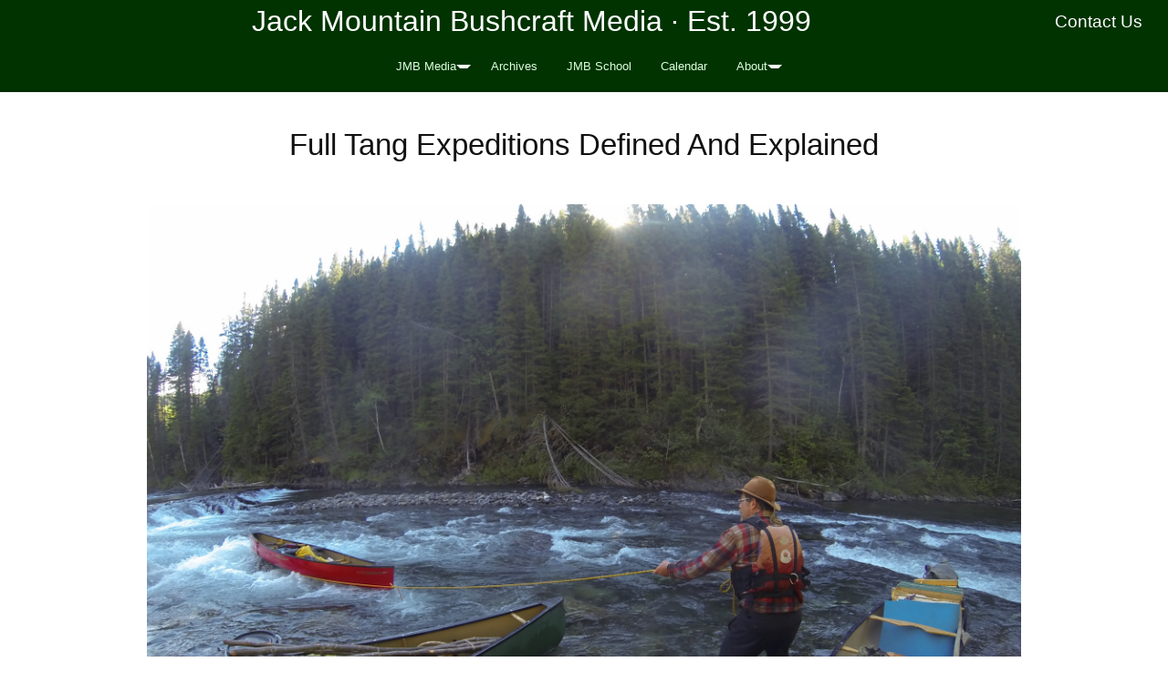

--- FILE ---
content_type: text/html; charset=UTF-8
request_url: https://blog.jackmtn.com/full-tang-expeditions-defined/
body_size: 40731
content:
<!DOCTYPE html>
<html dir="ltr" lang="en-US">
<head>
<meta charset="UTF-8" />
<!-- Global Site Tag (gtag.js) - Google Analytics -->
<link href="//www.googletagmanager.com" rel="dns-prefetch" />
<link href="https://www.google-analytics.com" rel="preconnect" crossorigin />
<script src="https://www.googletagmanager.com/gtag/js?id=UA-22323761-1" async></script>
<script>
	window.dataLayer = window.dataLayer || [];
	function gtag(){dataLayer.push(arguments);}
	gtag('js', new Date());
	gtag('config', 'UA-22323761-1');
</script>
<title>Full Tang Expeditions Defined And Explained</title>
<meta name="description" content="Since the beginning we&#8217;ve enjoyed spending time on the trail with friends. We call these Full Tang Expeditions, and as a few of them have made their way on to our calendar I think it&#8217;s time they got a formal definition and description. A Full Tang Expedition is a minimally-guided trip for friends, colleagues and" />
<meta name="robots" content="noodp, noydir" />
<meta name="viewport" content="width=device-width, initial-scale=1" />
<link href="https://blog.jackmtn.com/wp-content/thesis/skins/effectus/css.css" rel="stylesheet" />
<link href="https://blog.jackmtn.com/full-tang-expeditions-defined/" rel="canonical" />
<link href="https://blog.jackmtn.com/feed/" rel="alternate" type="application/rss+xml" title="Jack Mountain Bushcraft Media feed" />
<link href="https://blog.jackmtn.com/xmlrpc.php" rel="pingback" />
<meta name='robots' content='max-image-preview:large' />

<!-- Open Graph Meta Tags generated by Blog2Social 873 - https://www.blog2social.com -->
<meta property="og:title" content="Full Tang Expeditions Defined And Explained"/>
<meta property="og:description" content="Since the beginning we&#039;ve enjoyed spending time on the trail with friends. We call these Full Tang Expeditions, and as a few of them have made their way on to"/>
<meta property="og:url" content="/full-tang-expeditions-defined/"/>
<meta property="og:image" content="http://blog.jackmtn.com/wp-content/uploads/2018/06/Lining-Kicking-Horse-Pass.jpg"/>
<meta property="og:image:width" content="2000" />
<meta property="og:image:height" content="1500" />
<meta property="og:image:type" content="image/jpeg" />
<meta property="og:type" content="article"/>
<meta property="og:article:published_time" content="2021-09-14 06:42:50"/>
<meta property="og:article:modified_time" content="2021-09-14 07:11:35"/>
<!-- Open Graph Meta Tags generated by Blog2Social 873 - https://www.blog2social.com -->

<!-- Twitter Card generated by Blog2Social 873 - https://www.blog2social.com -->
<meta name="twitter:card" content="summary">
<meta name="twitter:title" content="Full Tang Expeditions Defined And Explained"/>
<meta name="twitter:description" content="Since the beginning we&#039;ve enjoyed spending time on the trail with friends. We call these Full Tang Expeditions, and as a few of them have made their way on to"/>
<meta name="twitter:image" content="http://blog.jackmtn.com/wp-content/uploads/2018/06/Lining-Kicking-Horse-Pass.jpg"/>
<!-- Twitter Card generated by Blog2Social 873 - https://www.blog2social.com -->
<meta name="author" content="Tim Smith"/>
<link rel="alternate" title="oEmbed (JSON)" type="application/json+oembed" href="https://blog.jackmtn.com/wp-json/oembed/1.0/embed?url=https%3A%2F%2Fblog.jackmtn.com%2Ffull-tang-expeditions-defined%2F" />
<link rel="alternate" title="oEmbed (XML)" type="text/xml+oembed" href="https://blog.jackmtn.com/wp-json/oembed/1.0/embed?url=https%3A%2F%2Fblog.jackmtn.com%2Ffull-tang-expeditions-defined%2F&#038;format=xml" />
<style id='wp-img-auto-sizes-contain-inline-css' type='text/css'>
img:is([sizes=auto i],[sizes^="auto," i]){contain-intrinsic-size:3000px 1500px}
/*# sourceURL=wp-img-auto-sizes-contain-inline-css */
</style>
<style id='wp-emoji-styles-inline-css' type='text/css'>

	img.wp-smiley, img.emoji {
		display: inline !important;
		border: none !important;
		box-shadow: none !important;
		height: 1em !important;
		width: 1em !important;
		margin: 0 0.07em !important;
		vertical-align: -0.1em !important;
		background: none !important;
		padding: 0 !important;
	}
/*# sourceURL=wp-emoji-styles-inline-css */
</style>
<link rel='stylesheet' id='wp-block-library-css' href='https://blog.jackmtn.com/wp-includes/css/dist/block-library/style.min.css?ver=8226983f1ff529ca65c6016876f0a808' type='text/css' media='all' />
<style id='global-styles-inline-css' type='text/css'>
:root{--wp--preset--aspect-ratio--square: 1;--wp--preset--aspect-ratio--4-3: 4/3;--wp--preset--aspect-ratio--3-4: 3/4;--wp--preset--aspect-ratio--3-2: 3/2;--wp--preset--aspect-ratio--2-3: 2/3;--wp--preset--aspect-ratio--16-9: 16/9;--wp--preset--aspect-ratio--9-16: 9/16;--wp--preset--color--black: #000000;--wp--preset--color--cyan-bluish-gray: #abb8c3;--wp--preset--color--white: #ffffff;--wp--preset--color--pale-pink: #f78da7;--wp--preset--color--vivid-red: #cf2e2e;--wp--preset--color--luminous-vivid-orange: #ff6900;--wp--preset--color--luminous-vivid-amber: #fcb900;--wp--preset--color--light-green-cyan: #7bdcb5;--wp--preset--color--vivid-green-cyan: #00d084;--wp--preset--color--pale-cyan-blue: #8ed1fc;--wp--preset--color--vivid-cyan-blue: #0693e3;--wp--preset--color--vivid-purple: #9b51e0;--wp--preset--gradient--vivid-cyan-blue-to-vivid-purple: linear-gradient(135deg,rgb(6,147,227) 0%,rgb(155,81,224) 100%);--wp--preset--gradient--light-green-cyan-to-vivid-green-cyan: linear-gradient(135deg,rgb(122,220,180) 0%,rgb(0,208,130) 100%);--wp--preset--gradient--luminous-vivid-amber-to-luminous-vivid-orange: linear-gradient(135deg,rgb(252,185,0) 0%,rgb(255,105,0) 100%);--wp--preset--gradient--luminous-vivid-orange-to-vivid-red: linear-gradient(135deg,rgb(255,105,0) 0%,rgb(207,46,46) 100%);--wp--preset--gradient--very-light-gray-to-cyan-bluish-gray: linear-gradient(135deg,rgb(238,238,238) 0%,rgb(169,184,195) 100%);--wp--preset--gradient--cool-to-warm-spectrum: linear-gradient(135deg,rgb(74,234,220) 0%,rgb(151,120,209) 20%,rgb(207,42,186) 40%,rgb(238,44,130) 60%,rgb(251,105,98) 80%,rgb(254,248,76) 100%);--wp--preset--gradient--blush-light-purple: linear-gradient(135deg,rgb(255,206,236) 0%,rgb(152,150,240) 100%);--wp--preset--gradient--blush-bordeaux: linear-gradient(135deg,rgb(254,205,165) 0%,rgb(254,45,45) 50%,rgb(107,0,62) 100%);--wp--preset--gradient--luminous-dusk: linear-gradient(135deg,rgb(255,203,112) 0%,rgb(199,81,192) 50%,rgb(65,88,208) 100%);--wp--preset--gradient--pale-ocean: linear-gradient(135deg,rgb(255,245,203) 0%,rgb(182,227,212) 50%,rgb(51,167,181) 100%);--wp--preset--gradient--electric-grass: linear-gradient(135deg,rgb(202,248,128) 0%,rgb(113,206,126) 100%);--wp--preset--gradient--midnight: linear-gradient(135deg,rgb(2,3,129) 0%,rgb(40,116,252) 100%);--wp--preset--font-size--small: 13px;--wp--preset--font-size--medium: 20px;--wp--preset--font-size--large: 36px;--wp--preset--font-size--x-large: 42px;--wp--preset--spacing--20: 0.44rem;--wp--preset--spacing--30: 0.67rem;--wp--preset--spacing--40: 1rem;--wp--preset--spacing--50: 1.5rem;--wp--preset--spacing--60: 2.25rem;--wp--preset--spacing--70: 3.38rem;--wp--preset--spacing--80: 5.06rem;--wp--preset--shadow--natural: 6px 6px 9px rgba(0, 0, 0, 0.2);--wp--preset--shadow--deep: 12px 12px 50px rgba(0, 0, 0, 0.4);--wp--preset--shadow--sharp: 6px 6px 0px rgba(0, 0, 0, 0.2);--wp--preset--shadow--outlined: 6px 6px 0px -3px rgb(255, 255, 255), 6px 6px rgb(0, 0, 0);--wp--preset--shadow--crisp: 6px 6px 0px rgb(0, 0, 0);}:where(.is-layout-flex){gap: 0.5em;}:where(.is-layout-grid){gap: 0.5em;}body .is-layout-flex{display: flex;}.is-layout-flex{flex-wrap: wrap;align-items: center;}.is-layout-flex > :is(*, div){margin: 0;}body .is-layout-grid{display: grid;}.is-layout-grid > :is(*, div){margin: 0;}:where(.wp-block-columns.is-layout-flex){gap: 2em;}:where(.wp-block-columns.is-layout-grid){gap: 2em;}:where(.wp-block-post-template.is-layout-flex){gap: 1.25em;}:where(.wp-block-post-template.is-layout-grid){gap: 1.25em;}.has-black-color{color: var(--wp--preset--color--black) !important;}.has-cyan-bluish-gray-color{color: var(--wp--preset--color--cyan-bluish-gray) !important;}.has-white-color{color: var(--wp--preset--color--white) !important;}.has-pale-pink-color{color: var(--wp--preset--color--pale-pink) !important;}.has-vivid-red-color{color: var(--wp--preset--color--vivid-red) !important;}.has-luminous-vivid-orange-color{color: var(--wp--preset--color--luminous-vivid-orange) !important;}.has-luminous-vivid-amber-color{color: var(--wp--preset--color--luminous-vivid-amber) !important;}.has-light-green-cyan-color{color: var(--wp--preset--color--light-green-cyan) !important;}.has-vivid-green-cyan-color{color: var(--wp--preset--color--vivid-green-cyan) !important;}.has-pale-cyan-blue-color{color: var(--wp--preset--color--pale-cyan-blue) !important;}.has-vivid-cyan-blue-color{color: var(--wp--preset--color--vivid-cyan-blue) !important;}.has-vivid-purple-color{color: var(--wp--preset--color--vivid-purple) !important;}.has-black-background-color{background-color: var(--wp--preset--color--black) !important;}.has-cyan-bluish-gray-background-color{background-color: var(--wp--preset--color--cyan-bluish-gray) !important;}.has-white-background-color{background-color: var(--wp--preset--color--white) !important;}.has-pale-pink-background-color{background-color: var(--wp--preset--color--pale-pink) !important;}.has-vivid-red-background-color{background-color: var(--wp--preset--color--vivid-red) !important;}.has-luminous-vivid-orange-background-color{background-color: var(--wp--preset--color--luminous-vivid-orange) !important;}.has-luminous-vivid-amber-background-color{background-color: var(--wp--preset--color--luminous-vivid-amber) !important;}.has-light-green-cyan-background-color{background-color: var(--wp--preset--color--light-green-cyan) !important;}.has-vivid-green-cyan-background-color{background-color: var(--wp--preset--color--vivid-green-cyan) !important;}.has-pale-cyan-blue-background-color{background-color: var(--wp--preset--color--pale-cyan-blue) !important;}.has-vivid-cyan-blue-background-color{background-color: var(--wp--preset--color--vivid-cyan-blue) !important;}.has-vivid-purple-background-color{background-color: var(--wp--preset--color--vivid-purple) !important;}.has-black-border-color{border-color: var(--wp--preset--color--black) !important;}.has-cyan-bluish-gray-border-color{border-color: var(--wp--preset--color--cyan-bluish-gray) !important;}.has-white-border-color{border-color: var(--wp--preset--color--white) !important;}.has-pale-pink-border-color{border-color: var(--wp--preset--color--pale-pink) !important;}.has-vivid-red-border-color{border-color: var(--wp--preset--color--vivid-red) !important;}.has-luminous-vivid-orange-border-color{border-color: var(--wp--preset--color--luminous-vivid-orange) !important;}.has-luminous-vivid-amber-border-color{border-color: var(--wp--preset--color--luminous-vivid-amber) !important;}.has-light-green-cyan-border-color{border-color: var(--wp--preset--color--light-green-cyan) !important;}.has-vivid-green-cyan-border-color{border-color: var(--wp--preset--color--vivid-green-cyan) !important;}.has-pale-cyan-blue-border-color{border-color: var(--wp--preset--color--pale-cyan-blue) !important;}.has-vivid-cyan-blue-border-color{border-color: var(--wp--preset--color--vivid-cyan-blue) !important;}.has-vivid-purple-border-color{border-color: var(--wp--preset--color--vivid-purple) !important;}.has-vivid-cyan-blue-to-vivid-purple-gradient-background{background: var(--wp--preset--gradient--vivid-cyan-blue-to-vivid-purple) !important;}.has-light-green-cyan-to-vivid-green-cyan-gradient-background{background: var(--wp--preset--gradient--light-green-cyan-to-vivid-green-cyan) !important;}.has-luminous-vivid-amber-to-luminous-vivid-orange-gradient-background{background: var(--wp--preset--gradient--luminous-vivid-amber-to-luminous-vivid-orange) !important;}.has-luminous-vivid-orange-to-vivid-red-gradient-background{background: var(--wp--preset--gradient--luminous-vivid-orange-to-vivid-red) !important;}.has-very-light-gray-to-cyan-bluish-gray-gradient-background{background: var(--wp--preset--gradient--very-light-gray-to-cyan-bluish-gray) !important;}.has-cool-to-warm-spectrum-gradient-background{background: var(--wp--preset--gradient--cool-to-warm-spectrum) !important;}.has-blush-light-purple-gradient-background{background: var(--wp--preset--gradient--blush-light-purple) !important;}.has-blush-bordeaux-gradient-background{background: var(--wp--preset--gradient--blush-bordeaux) !important;}.has-luminous-dusk-gradient-background{background: var(--wp--preset--gradient--luminous-dusk) !important;}.has-pale-ocean-gradient-background{background: var(--wp--preset--gradient--pale-ocean) !important;}.has-electric-grass-gradient-background{background: var(--wp--preset--gradient--electric-grass) !important;}.has-midnight-gradient-background{background: var(--wp--preset--gradient--midnight) !important;}.has-small-font-size{font-size: var(--wp--preset--font-size--small) !important;}.has-medium-font-size{font-size: var(--wp--preset--font-size--medium) !important;}.has-large-font-size{font-size: var(--wp--preset--font-size--large) !important;}.has-x-large-font-size{font-size: var(--wp--preset--font-size--x-large) !important;}
/*# sourceURL=global-styles-inline-css */
</style>

<style id='classic-theme-styles-inline-css' type='text/css'>
/*! This file is auto-generated */
.wp-block-button__link{color:#fff;background-color:#32373c;border-radius:9999px;box-shadow:none;text-decoration:none;padding:calc(.667em + 2px) calc(1.333em + 2px);font-size:1.125em}.wp-block-file__button{background:#32373c;color:#fff;text-decoration:none}
/*# sourceURL=/wp-includes/css/classic-themes.min.css */
</style>
<link rel='stylesheet' id='mc4wp-form-basic-css' href='https://blog.jackmtn.com/wp-content/plugins/mailchimp-for-wp/assets/css/form-basic.css?ver=4.11.1' type='text/css' media='all' />
<link rel='stylesheet' id='upw_theme_standard-css' href='https://blog.jackmtn.com/wp-content/plugins/ultimate-posts-widget/css/upw-theme-standard.min.css?ver=8226983f1ff529ca65c6016876f0a808' type='text/css' media='all' />
<link rel="https://api.w.org/" href="https://blog.jackmtn.com/wp-json/" /><link rel="alternate" title="JSON" type="application/json" href="https://blog.jackmtn.com/wp-json/wp/v2/posts/8050" />            <script type="text/javascript"><!--
                                function powerpress_pinw(pinw_url){window.open(pinw_url, 'PowerPressPlayer','toolbar=0,status=0,resizable=1,width=460,height=320');	return false;}
                //-->

                // tabnab protection
                window.addEventListener('load', function () {
                    // make all links have rel="noopener noreferrer"
                    document.querySelectorAll('a[target="_blank"]').forEach(link => {
                        link.setAttribute('rel', 'noopener noreferrer');
                    });
                });
            </script>
            <meta property="fediverse:creator" name="fediverse:creator" content="news@blog.jackmtn.com" />
<link rel="friends-base-url" href="https://blog.jackmtn.com/wp-json/friends/v1" />
<link rel="canonical" href="https://blog.jackmtn.com/full-tang-expeditions-defined/" />


<link rel="alternate" title="ActivityPub (JSON)" type="application/activity+json" href="https://blog.jackmtn.com/full-tang-expeditions-defined/" />
<link rel="icon" href="https://blog.jackmtn.com/wp-content/uploads/2023/11/cropped-squarejmbswordpress-32x32.png" sizes="32x32" />
<link rel="icon" href="https://blog.jackmtn.com/wp-content/uploads/2023/11/cropped-squarejmbswordpress-192x192.png" sizes="192x192" />
<link rel="apple-touch-icon" href="https://blog.jackmtn.com/wp-content/uploads/2023/11/cropped-squarejmbswordpress-180x180.png" />
<meta name="msapplication-TileImage" content="https://blog.jackmtn.com/wp-content/uploads/2023/11/cropped-squarejmbswordpress-270x270.png" />
<link href="https://blog.jackmtn.com/wp-content/uploads/2018/12/favicon.ico" rel="shortcut icon" />
</head>
<body class="template-single full-layout single-col">
<div class="wrapper">
	<div class="header_container">
		<div id="header">
			<div class="text_box">
				<div class="jmheader">
<div style="float: right;">
<h3><a href="http://www.jackmtn.com/contact/">Contact Us</a>&nbsp;&nbsp;&nbsp;&nbsp;</h3>
</div>
<h1>Jack Mountain Bushcraft Media · Est. 1999</h1>
</div>
			</div>
<div class="nav-container">
	<div class="container">
		<span class="menu_control">≡ Menu</span>
<ul id="menu-jmbs-blog-menu" class="nav"><li id="menu-item-1820" class="menu-item menu-item-type-custom menu-item-object-custom menu-item-home menu-item-has-children menu-item-1820"><a href="http://blog.jackmtn.com/">JMB Media</a>
<ul class="sub-menu">
	<li id="menu-item-4898" class="menu-item menu-item-type-custom menu-item-object-custom menu-item-has-children menu-item-4898"><a href="#">Blog</a>
	<ul class="sub-menu">
		<li id="menu-item-4899" class="menu-item menu-item-type-custom menu-item-object-custom menu-item-4899"><a href="http://blog.jackmtn.com/category/general/">Blog Home Page</a></li>
		<li id="menu-item-4904" class="menu-item menu-item-type-taxonomy menu-item-object-category menu-item-4904"><a href="https://blog.jackmtn.com/category/announcements/">Announcements</a></li>
		<li id="menu-item-4905" class="menu-item menu-item-type-taxonomy menu-item-object-category menu-item-4905"><a href="https://blog.jackmtn.com/category/book-reviews/">Book and Video Reviews</a></li>
		<li id="menu-item-4906" class="menu-item menu-item-type-taxonomy menu-item-object-category menu-item-4906"><a href="https://blog.jackmtn.com/category/courses/">Courses</a></li>
		<li id="menu-item-4907" class="menu-item menu-item-type-taxonomy menu-item-object-category menu-item-4907"><a href="https://blog.jackmtn.com/category/educational-philosophy/">Educational Philosophy</a></li>
		<li id="menu-item-4908" class="menu-item menu-item-type-taxonomy menu-item-object-category menu-item-4908"><a href="https://blog.jackmtn.com/category/featured-posts/">Featured Posts</a></li>
		<li id="menu-item-4909" class="menu-item menu-item-type-taxonomy menu-item-object-category menu-item-4909"><a href="https://blog.jackmtn.com/category/food/">Food</a></li>
		<li id="menu-item-4910" class="menu-item menu-item-type-taxonomy menu-item-object-category menu-item-4910"><a href="https://blog.jackmtn.com/category/gear/">Gear</a></li>
		<li id="menu-item-4914" class="menu-item menu-item-type-taxonomy menu-item-object-category menu-item-4914"><a href="https://blog.jackmtn.com/category/nature-study/">Nature</a></li>
		<li id="menu-item-4916" class="menu-item menu-item-type-taxonomy menu-item-object-category menu-item-4916"><a href="https://blog.jackmtn.com/category/quotations/">Quotations</a></li>
		<li id="menu-item-4917" class="menu-item menu-item-type-taxonomy menu-item-object-category menu-item-4917"><a href="https://blog.jackmtn.com/category/rants/">Rants</a></li>
		<li id="menu-item-4918" class="menu-item menu-item-type-taxonomy menu-item-object-category menu-item-4918"><a href="https://blog.jackmtn.com/category/satire/">Satire</a></li>
		<li id="menu-item-4919" class="menu-item menu-item-type-taxonomy menu-item-object-category menu-item-4919"><a href="https://blog.jackmtn.com/category/sustainability/">Sustainability</a></li>
		<li id="menu-item-4920" class="menu-item menu-item-type-taxonomy menu-item-object-category menu-item-4920"><a href="https://blog.jackmtn.com/category/trip-journals/">Trip Journals</a></li>
	</ul>
</li>
	<li id="menu-item-4901" class="menu-item menu-item-type-taxonomy menu-item-object-category menu-item-4901"><a href="https://blog.jackmtn.com/category/podcast-category/">Podcast</a></li>
	<li id="menu-item-4902" class="menu-item menu-item-type-taxonomy menu-item-object-category menu-item-4902"><a href="https://blog.jackmtn.com/category/jmbj-videos/">Video</a></li>
	<li id="menu-item-5498" class="menu-item menu-item-type-custom menu-item-object-custom menu-item-5498"><a href="http://blog.jackmtn.com/category/updates/">Photos</a></li>
</ul>
</li>
<li id="menu-item-5031" class="menu-item menu-item-type-post_type menu-item-object-page menu-item-5031"><a href="https://blog.jackmtn.com/archives/">Archives</a></li>
<li id="menu-item-9195" class="menu-item menu-item-type-custom menu-item-object-custom menu-item-9195"><a href="http://jackmtn.com/">JMB School</a></li>
<li id="menu-item-9194" class="menu-item menu-item-type-custom menu-item-object-custom menu-item-9194"><a href="http://jackmtn.com/mastercalendar/">Calendar</a></li>
<li id="menu-item-5085" class="menu-item menu-item-type-custom menu-item-object-custom menu-item-has-children menu-item-5085"><a href="#">About</a>
<ul class="sub-menu">
	<li id="menu-item-5347" class="menu-item menu-item-type-custom menu-item-object-custom menu-item-5347"><a href="http://jackmtn.com/about/">JMB Web Portal</a></li>
	<li id="menu-item-6795" class="menu-item menu-item-type-custom menu-item-object-custom menu-item-has-children menu-item-6795"><a href="#">RSS Feeds</a>
	<ul class="sub-menu">
		<li id="menu-item-6796" class="menu-item menu-item-type-custom menu-item-object-custom menu-item-6796"><a href="http://feeds.feedburner.com/TheJackMountainBushcraftBlog">JMB Media Main Feed</a></li>
		<li id="menu-item-6797" class="menu-item menu-item-type-custom menu-item-object-custom menu-item-6797"><a href="http://blog.jackmtn.com/category/general/feed/">JMB Blog Feed</a></li>
		<li id="menu-item-6798" class="menu-item menu-item-type-custom menu-item-object-custom menu-item-6798"><a href="http://blog.jackmtn.com/category/podcast-category/feed/">JMB Podcast Feed</a></li>
		<li id="menu-item-6799" class="menu-item menu-item-type-custom menu-item-object-custom menu-item-6799"><a href="http://blog.jackmtn.com/category/jmbj-videos/feed/">JMB Vlog Feed</a></li>
	</ul>
</li>
	<li id="menu-item-5086" class="menu-item menu-item-type-custom menu-item-object-custom menu-item-has-children menu-item-5086"><a href="#">People</a>
	<ul class="sub-menu">
		<li id="menu-item-5087" class="menu-item menu-item-type-custom menu-item-object-custom menu-item-5087"><a href="http://jackmtn.com/tim-smith/">Tim Smith</a></li>
		<li id="menu-item-5088" class="menu-item menu-item-type-custom menu-item-object-custom menu-item-5088"><a href="http://jackmtn.com/paul-sveum/">Paul Sveum</a></li>
	</ul>
</li>
	<li id="menu-item-5090" class="menu-item menu-item-type-custom menu-item-object-custom menu-item-5090"><a href="http://jackmtn.com/company-history/">Company History</a></li>
	<li id="menu-item-5091" class="menu-item menu-item-type-custom menu-item-object-custom menu-item-has-children menu-item-5091"><a href="#">Reviews &#038; Testimonials</a>
	<ul class="sub-menu">
		<li id="menu-item-5093" class="menu-item menu-item-type-custom menu-item-object-custom menu-item-5093"><a href="http://jackmtn.com/testimonials/">Testimonials</a></li>
		<li id="menu-item-5092" class="menu-item menu-item-type-custom menu-item-object-custom menu-item-has-children menu-item-5092"><a href="https://www.google.com/search?q=Jack+Mountain+Bushcraft+School,+Masardis,+ME,+United+States&#038;ludocid=4253875347597863877#lrd=0x4cbb5db701c0b08d:0x3b08cd17345cabc5,1">Google Reviews</a>
		<ul class="sub-menu">
			<li id="menu-item-5441" class="menu-item menu-item-type-custom menu-item-object-custom menu-item-5441"><a href="http://goo.gl/LNYnrC">Leave Us A Google Review</a></li>
		</ul>
</li>
		<li id="menu-item-6660" class="menu-item menu-item-type-custom menu-item-object-custom menu-item-6660"><a href="https://www.yelp.com/biz/jack-mountain-bushcraft-school-masardis">Yelp Reviews</a></li>
	</ul>
</li>
	<li id="menu-item-5094" class="menu-item menu-item-type-custom menu-item-object-custom menu-item-5094"><a href="http://jackmtn.com/educational-philosophy/">Educational Philosophy</a></li>
	<li id="menu-item-5405" class="menu-item menu-item-type-custom menu-item-object-custom menu-item-5405"><a href="http://jackmtn.com/in-the-media/">In The Media</a></li>
</ul>
</li>
</ul>
	</div>
</div>
		</div>
	</div>
	<div class="content_container">
		<div class="container">
			<div class="columns">
				<div class="column-wrapper">
					<div class="content">
						<article id="post-8050" class="post_box grt top" itemscope itemtype="https://schema.org/Article">
							<link href="https://blog.jackmtn.com/full-tang-expeditions-defined/" itemprop="mainEntityOfPage" />
							<div class="headline_area">
								<h1 class="headline" itemprop="headline">Full Tang Expeditions Defined And Explained</h1>
								<div class="byline small">
								</div>
							</div>
							<img width="2000" height="1500" src="https://blog.jackmtn.com/wp-content/uploads/2018/06/Lining-Kicking-Horse-Pass.jpg" class="attachment-full size-full wp-post-image" alt="" itemprop="image" decoding="async" fetchpriority="high" srcset="https://blog.jackmtn.com/wp-content/uploads/2018/06/Lining-Kicking-Horse-Pass.jpg 2000w, https://blog.jackmtn.com/wp-content/uploads/2018/06/Lining-Kicking-Horse-Pass-300x225.jpg 300w, https://blog.jackmtn.com/wp-content/uploads/2018/06/Lining-Kicking-Horse-Pass-768x576.jpg 768w, https://blog.jackmtn.com/wp-content/uploads/2018/06/Lining-Kicking-Horse-Pass-1024x768.jpg 1024w, https://blog.jackmtn.com/wp-content/uploads/2018/06/Lining-Kicking-Horse-Pass-85x65.jpg 85w" sizes="(max-width: 2000px) 100vw, 2000px" />
							<div class="post_content" itemprop="articleBody">
<p>Since the beginning we&#8217;ve enjoyed spending time on the trail with friends. We call these Full Tang Expeditions, and as a few of them have made their way on to our calendar I think it&#8217;s time they got a formal definition and description.</p>
<p>A Full Tang Expedition is a minimally-guided trip for friends, colleagues and other experienced folk. It is an opportunity for us as instructors and guides to get out an enjoy life on the land without the work that comes with professionally guiding a trip. We do not take care of every detail like on a guided trip. You need to be skilled, self-reliant and prepared to participate. For us at the Jack Mountain Bushcraft School, they are a chance to get out and enjoy the experience without having to manage a group or be constantly teaching.</p>
<p>The idea is that for people who have developed their skill level such as alumni, other guides, etc., they get to enjoy the camaraderie of a group of peers experiencing life on the land.</p>
<p>Types of Full Tang Expeditions have included canoe trips, snowshoe trips, fishing trips, sea kayak trips, hiking trips, and more.</p>
<p>In order to participate you need to have a high level of skill and be self-sufficient. On some of these trips we do group meals. On some we don&#8217;t. We don&#8217;t loan any gear and we do very minimal instruction that is usually specific to the trip that we&#8217;re on. Usually these trips are by invitation-only. </p>
<p>These are not trips to develop your skill set. We offer courses for that. They are a way to get into the back country with other experienced folk for the sake of camaraderie and enjoying life.</p>
<p>In a nutshell, these trips are a way for us to enjoy the backcountry with friends while not having to wear our guide or instructor hats the whole time. We don&#8217;t mind wearing these hats, in fact we really enjoy it. But we like to balance that experience with the love of just being out on the land and not wrangling people and sweating the details. We will continue to offer fully guided trips.</p>
							</div>
							<span class="post_author" itemprop="author">Tim Smith</span>
							<meta itemprop="datePublished" content="2021-09-14" />
							<meta itemprop="dateModified" content="2021-09-14" />
							<span class="post_date" title="2021-09-14">Sep 14, 2021</span>
							<span class="post_cats" itemprop="keywords">
								<a href="https://blog.jackmtn.com/category/general/" rel="category tag">Blog</a>
							</span>
							<div id="comments">
								<p class="comments_closed">Comments on this entry are closed.</p>
								<ul class="comment_list">
									<li class="comment even thread-even depth-1" id="comment-4826">
										<div class="comment_head">
											<span class="comment_author">Baron D Blanchard</span>
										</div>
										<div class="comment_text grt" id="comment-body-4826">
<p>Do you hike on the AT for your trips?</p>
										</div>
										<div class="comment_footer">
											
											<a class="comment_permalink" href="#comment-4826" title="permalink to this comment" rel="nofollow">Link</a>
										</div>
<ul class="children">
									<li class="comment byuser comment-author-admin bypostauthor odd alt depth-2" id="comment-4827">
										<div class="comment_head">
											<span class="comment_author"><a href="http://www.jackmtn.com" class="url" rel="ugc external nofollow">Tim Smith</a></span>
										</div>
										<div class="comment_text grt" id="comment-body-4827">
<p>Not usually. We&#8217;re a few hours north of the AT&#8217;s northern terminus in Baxter State Park. Every few years we camp near a section of the AT in the hundred mile wilderness, but usually we stick around in the northern section of Maine.</p>
										</div>
										<div class="comment_footer">
											
											<a class="comment_permalink" href="#comment-4827" title="permalink to this comment" rel="nofollow">Link</a>
										</div>
</li><!-- #comment-## -->
</ul>
</li><!-- #comment-## -->
								</ul>
							</div>
							<div class="prev_next">
								<p class="previous_post">Previous: <a href="https://blog.jackmtn.com/young-snowshoe-hare/" rel="prev">Young Snowshoe Hare</a></p>
								<p class="next_post">Next: <a href="https://blog.jackmtn.com/vlog-141/" rel="next">Moose Vegas Field Update | JMB Vlog 141</a></p>
							</div>
							<div class="text_box">
								<div class="jmfooter">
<div class="section group"></div>
<div class="section group">
<div class="col span_1_of_3">
<p><strong><a href="http://blog.jackmtn.com/" target="_blank">JMB Media</a></strong><br />
JMB blog, videos, podcast and photos, going back to 2006.  </p>
<p><strong>JMBS On The Fediverse</strong><br />
Follow us and interact on the Fediverse. We&#8217;re at <a href="http://news@blog.jackmtn.com" target="_blank">@news@blog.jackmtn.com</a>
</div>
<div class="col span_1_of_3">
<strong><a href="https://m.bushcraftschool.com/" target="_blank">BushcraftSchool.com</a></strong><br />
Online community &#038; learning platform.</p>
<p><strong>Typos, Etc.</strong><br />
Anything that appears to be an error in spelling or grammar is actually the author’s clever use of the vernacular, and as such is not an error, but rather a carefully placed literary device demonstrating prodigious artistic prowess.</p>
</div>
<div class="col span_1_of_3">
<strong><a href="https://jackmtn.com/mastercalendar/" target="_blank">JMBS Calendar</a></strong><br />
All of our courses, trips &#038; events.</p>
<p>
<strong>Email List</strong><br />
Join our email list for a weekly recap of our posts.<!-- Begin MailChimp Signup Form -->
<link href="//cdn-images.mailchimp.com/embedcode/slim-10_7.css" rel="stylesheet" type="text/css">
<style type="text/css">
	#mc_embed_signup{background:##f5f6ce; clear:left; font:14px Helvetica,Arial,sans-serif; }
	/* Add your own MailChimp form style overrides in your site stylesheet or in this style block.
	   We recommend moving this block and the preceding CSS link to the HEAD of your HTML file. */
</style>
<div id="mc_embed_signup">
<form action="//jackmtn.us9.list-manage.com/subscribe/post?u=69e58187bea1c2efe6ba859fa&#038;id=a9d87c3cd1" method="post" id="mc-embedded-subscribe-form" name="mc-embedded-subscribe-form" class="validate" target="_blank" novalidate>
<div id="mc_embed_signup_scroll">
<p>	<input type="email" value="" name="EMAIL" class="email" id="mce-EMAIL" placeholder="email address" required><br />
    <!-- real people should not fill this in and expect good things - do not remove this or risk form bot signups--></p>
<div style="position: absolute; left: -5000px;" aria-hidden="true"><input type="text" name="b_69e58187bea1c2efe6ba859fa_a9d87c3cd1" tabindex="-1" value=""></div>
<div class="clear"><input type="submit" value="Subscribe" name="subscribe" id="mc-embedded-subscribe" class="button"></div>
</p></div>
</form>
</div>
<p><!--End mc_embed_signup--></p>
</div>
</div>
</div>
							</div>
							<div class="text_box">
								<div class="section group"></div>
<div class="section group">
<div class="col span_1_of_3" style="text-align: center;">
<p><strong>Featured In:</strong><br />
<a href="http://jackmtn.com/in-the-media/" target="_blank"><img decoding="async" src="http://www.jackmtn.com/images/media_animated.gif" border="0" alt="Jack Mountain Bushcraft Media Appearances Image"></a>
</div>
<div class="col span_1_of_3" style="text-align: center;"><strong>Private Community &#038; Online Learning Platform</strong><br />
<a href="https://m.bushcraftschool.com/" target="_blank"><img decoding="async" class="aligncenter" title="BushcraftSchool.com" src="http://jackmtn.com/wp-content/uploads/2023/05/BushcraftSchool-webimage.jpg" alt="BushcraftSchool.com graphic" border="0" /></a></div>
<div class="col span_1_of_3" style="text-align: center;"><strong>Western Colorado University<br />Academic Partner</strong><br />
<a href="https://western.edu/academics/center-learning-innovation/outdoor-and-experiential-education-program-partnerships/" target="_blank"><img decoding="async" class="aligncenter" title="WSU" src="http://jackmtn.com/wp-content/uploads/2023/05/wcuw.jpg" alt="WSU graphic" border="0" /></a></p>
</div>
</div>
							</div>
							<div class="text_box">
								<div class="section group"></div>
<div class="section group">
<div class="col span_1_of_3" style="text-align: center;">
<p><strong>Maine Wilderness Guides Organization Quality Endorsement Award</strong><br />
<a href="https://mwgo.org/" target="_blank"><img decoding="async" class="aligncenter" title="MWGO" src="http://jackmtn.com/wp-content/uploads/2018/11/MWGO_QE.png" border="0" alt=MWGO Quality Endorsed Member"></a></p>
</div>
<div class="col span_1_of_3" style="text-align: center;"><strong>Life Member &#8211; Maine Professional Guides Association</strong><br />
<a href="http://www.maineguides.org/guides/JackMountainGuideService" target="_blank"><img decoding="async" class="aligncenter" title="Maine Professional Guides Association - Life Member" src="http://www.jackmtn.com/images/mpga.jpg" alt="mpga graphic" border="0" /></a></div>
<div class="col span_1_of_3" style="text-align: center;"><strong>Life Member &#8211; Maine Wilderness Guides Organization</strong><br />
<a href="http://mwgo.org/" target="_blank"><img decoding="async" class="aligncenter" title="Maine Wilderness Guides Organization - Life Member" src="http://www.jackmtn.com/images/mwgo.jpg" alt="mwgo graphic" border="0" /></a></div>
</div>
</div>
							</div>
						</article>
					</div>
				</div>
			</div>
		</div>
	</div>
	<div class="footer_container">
		<div class="container">
			<div class="footer">
				<div class="text_box">
					<div class="section group"></div>
<div class="section group">
<div class="col span_1_of_3">
<p><img decoding="async" src="http://www.jackmtn.com/images/jack_mountain_logo.png" border="0" alt="Jack Mountain Bushcraft Logo"></p>
</div>
<div class="col span_1_of_3"><strong>Jack Mountain Bushcraft School</strong><br />
Masardis, Maine <br />
<a href="http://www.jackmtn.com" style="text-decoration: none;">Home</a> · <a href="http://www.jackmtn.com/contact/" style="text-decoration: none;">Contact</a><br />
	© Jack Mountain Bushcraft, LLC
</div>
<div class="col span_1_of_3">
<div style="float: right;">
<img decoding="async" src="http://www.jackmtn.com/images/maine_guide_patch.png" border="0" alt="Registered Master Maine Guide">
</div>
</div>
</div>
				</div>
			</div>
		</div>
	</div>
</div>
<script type="speculationrules">
{"prefetch":[{"source":"document","where":{"and":[{"href_matches":"/*"},{"not":{"href_matches":["/wp-*.php","/wp-admin/*","/wp-content/uploads/*","/wp-content/*","/wp-content/plugins/*","/wp-content/themes/thesis/*","/*\\?(.+)"]}},{"not":{"selector_matches":"a[rel~=\"nofollow\"]"}},{"not":{"selector_matches":".no-prefetch, .no-prefetch a"}}]},"eagerness":"conservative"}]}
</script>
<script type="text/javascript" src="https://blog.jackmtn.com/wp-content/thesis/skins/effectus/assets/public/js/skin.js?ver=2.9.13" id="effectus-skin-js"></script>
<script id="wp-emoji-settings" type="application/json">
{"baseUrl":"https://s.w.org/images/core/emoji/17.0.2/72x72/","ext":".png","svgUrl":"https://s.w.org/images/core/emoji/17.0.2/svg/","svgExt":".svg","source":{"concatemoji":"https://blog.jackmtn.com/wp-includes/js/wp-emoji-release.min.js?ver=8226983f1ff529ca65c6016876f0a808"}}
</script>
<script type="module">
/* <![CDATA[ */
/*! This file is auto-generated */
const a=JSON.parse(document.getElementById("wp-emoji-settings").textContent),o=(window._wpemojiSettings=a,"wpEmojiSettingsSupports"),s=["flag","emoji"];function i(e){try{var t={supportTests:e,timestamp:(new Date).valueOf()};sessionStorage.setItem(o,JSON.stringify(t))}catch(e){}}function c(e,t,n){e.clearRect(0,0,e.canvas.width,e.canvas.height),e.fillText(t,0,0);t=new Uint32Array(e.getImageData(0,0,e.canvas.width,e.canvas.height).data);e.clearRect(0,0,e.canvas.width,e.canvas.height),e.fillText(n,0,0);const a=new Uint32Array(e.getImageData(0,0,e.canvas.width,e.canvas.height).data);return t.every((e,t)=>e===a[t])}function p(e,t){e.clearRect(0,0,e.canvas.width,e.canvas.height),e.fillText(t,0,0);var n=e.getImageData(16,16,1,1);for(let e=0;e<n.data.length;e++)if(0!==n.data[e])return!1;return!0}function u(e,t,n,a){switch(t){case"flag":return n(e,"\ud83c\udff3\ufe0f\u200d\u26a7\ufe0f","\ud83c\udff3\ufe0f\u200b\u26a7\ufe0f")?!1:!n(e,"\ud83c\udde8\ud83c\uddf6","\ud83c\udde8\u200b\ud83c\uddf6")&&!n(e,"\ud83c\udff4\udb40\udc67\udb40\udc62\udb40\udc65\udb40\udc6e\udb40\udc67\udb40\udc7f","\ud83c\udff4\u200b\udb40\udc67\u200b\udb40\udc62\u200b\udb40\udc65\u200b\udb40\udc6e\u200b\udb40\udc67\u200b\udb40\udc7f");case"emoji":return!a(e,"\ud83e\u1fac8")}return!1}function f(e,t,n,a){let r;const o=(r="undefined"!=typeof WorkerGlobalScope&&self instanceof WorkerGlobalScope?new OffscreenCanvas(300,150):document.createElement("canvas")).getContext("2d",{willReadFrequently:!0}),s=(o.textBaseline="top",o.font="600 32px Arial",{});return e.forEach(e=>{s[e]=t(o,e,n,a)}),s}function r(e){var t=document.createElement("script");t.src=e,t.defer=!0,document.head.appendChild(t)}a.supports={everything:!0,everythingExceptFlag:!0},new Promise(t=>{let n=function(){try{var e=JSON.parse(sessionStorage.getItem(o));if("object"==typeof e&&"number"==typeof e.timestamp&&(new Date).valueOf()<e.timestamp+604800&&"object"==typeof e.supportTests)return e.supportTests}catch(e){}return null}();if(!n){if("undefined"!=typeof Worker&&"undefined"!=typeof OffscreenCanvas&&"undefined"!=typeof URL&&URL.createObjectURL&&"undefined"!=typeof Blob)try{var e="postMessage("+f.toString()+"("+[JSON.stringify(s),u.toString(),c.toString(),p.toString()].join(",")+"));",a=new Blob([e],{type:"text/javascript"});const r=new Worker(URL.createObjectURL(a),{name:"wpTestEmojiSupports"});return void(r.onmessage=e=>{i(n=e.data),r.terminate(),t(n)})}catch(e){}i(n=f(s,u,c,p))}t(n)}).then(e=>{for(const n in e)a.supports[n]=e[n],a.supports.everything=a.supports.everything&&a.supports[n],"flag"!==n&&(a.supports.everythingExceptFlag=a.supports.everythingExceptFlag&&a.supports[n]);var t;a.supports.everythingExceptFlag=a.supports.everythingExceptFlag&&!a.supports.flag,a.supports.everything||((t=a.source||{}).concatemoji?r(t.concatemoji):t.wpemoji&&t.twemoji&&(r(t.twemoji),r(t.wpemoji)))});
//# sourceURL=https://blog.jackmtn.com/wp-includes/js/wp-emoji-loader.min.js
/* ]]> */
</script>
		<script type="text/javascript">
				jQuery('.soliloquy-container').removeClass('no-js');
		</script>
			<script type="text/javascript">(function(d,g){d[g]||(d[g]=function(g){return this.querySelectorAll("."+g)},Element.prototype[g]=d[g])})(document,"getElementsByClassName");(function(){var classes = document.getElementsByClassName('menu_control');for (i = 0; i < classes.length; i++) {classes[i].onclick = function() {var menu = this.nextElementSibling;if (/show_menu/.test(menu.className))menu.className = menu.className.replace('show_menu', '').trim();else menu.className += ' show_menu';if (/menu_control_triggered/.test(this.className))this.className = this.className.replace('menu_control_triggered', '').trim();else this.className += ' menu_control_triggered';};}})();</script>
<noscript><style type="text/css" scoped>.nav { display: block; }</style></noscript>
</body>
</html>